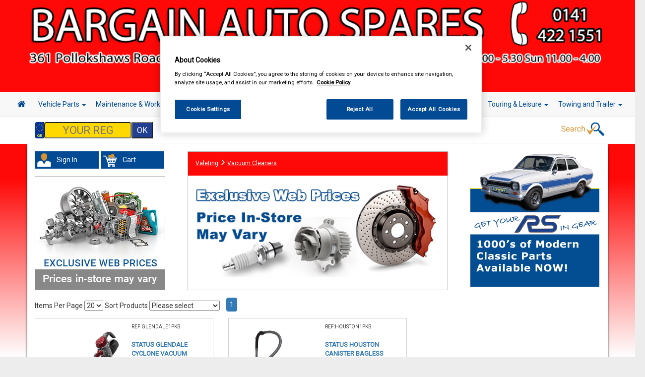

--- FILE ---
content_type: text/html; charset=UTF-8
request_url: https://bargainautospares.co.uk/product/listing/3734
body_size: 10395
content:
<!DOCTYPE html>
<html lang="en-US">
<head>
	<meta charset="UTF-8">
	<meta name="viewport" content="width=device-width, initial-scale=1.0, minimum-scale=1.0">
	<!-- OneTrust Cookies Consent Notice start for caarparts.co.uk -->
<script type="text/javascript" src="https://cdn.cookielaw.org/consent/7ed39307-1bcd-4926-ab11-c1cb502f44ee/OtAutoBlock.js" ></script>
<script src="https://cdn.cookielaw.org/scripttemplates/otSDKStub.js"  type="text/javascript" charset="UTF-8" data-domain-script="7ed39307-1bcd-4926-ab11-c1cb502f44ee" ></script>
<!-- OneTrust Cookies Consent Notice end for caarparts.co.uk -->

<link rel="shortcut icon" href="https://bargainautospares.co.uk/assets/img/favicon.png"/>
<meta name="viewport" content="width=device-width, initial-scale=1.0" />
<link href="https://use.fontawesome.com/releases/v5.4.1/css/all.css" integrity="sha384-5sAR7xN1Nv6T6+dT2mhtzEpVJvfS3NScPQTrOxhwjIuvcA67KV2R5Jz6kr4abQsz" crossorigin="anonymous" rel="stylesheet" >
<link rel="stylesheet" href="https://maxcdn.bootstrapcdn.com/bootstrap/3.3.5/css/bootstrap.min.css">
<link rel="stylesheet" href="https://unpkg.com/dropzone@5/dist/min/dropzone.min.css" type="text/css" />
<link rel="stylesheet" href="https://cdnjs.cloudflare.com/ajax/libs/jqueryui/1.13.3/themes/base/jquery-ui.min.css" integrity="sha512-8PjjnSP8Bw/WNPxF6wkklW6qlQJdWJc/3w/ZQPvZ/1bjVDkrrSqLe9mfPYrMxtnzsXFPc434+u4FHLnLjXTSsg==" crossorigin="anonymous" referrerpolicy="no-referrer" />
<link href="https://bargainautospares.co.uk/assets/css/fhmm.css" rel="stylesheet" type="text/css" />
<link href="https://bargainautospares.co.uk/assets/css/video-js.5.8.8.css" rel="stylesheet" type="text/css" />
<link href="https://bargainautospares.co.uk/assets/css/font-awesome.css" rel="stylesheet" type="text/css" />
<link href="https://bargainautospares.co.uk/assets/css/flexslider.css" rel="stylesheet" type="text/css" />
<link href="https://bargainautospares.co.uk/assets/css/colorbox.css" rel="stylesheet" type="text/css" />
<link href="https://bargainautospares.co.uk/assets/css/fancybox.css" rel="stylesheet" type="text/css" />
<link href="https://bargainautospares.co.uk/assets/css/vm/vm-validation.css" rel="stylesheet" type="text/css" />
<link href="https://bargainautospares.co.uk/assets/css/site/vm-global.css" rel="stylesheet" type="text/css" />
<link href="https://bargainautospares.co.uk/assets/css/site/mobile.css" rel="stylesheet" type="text/css" />
<link href="https://bargainautospares.co.uk/assets/css/fileinput.css" rel="stylesheet" type="text/css" />
<link href="https://bargainautospares.co.uk/assets/css/simpleLightbox.min.css" rel="stylesheet" type="text/css" />
<!-- HTML5 shim and Respond.js IE8 support of HTML5 elements and media queries -->
<!--[if lt IE 9]>
	<script src="https://bargainautospares.co.uk/assets/js/html5shiv.js"></script>
	<script src="https://bargainautospares.co.uk/assets/js/respond.min.js"></script>
<![endif]-->



<link href="https://bargainautospares.co.uk/assets/css/site/ecommerce.css" rel="stylesheet" type="text/css" />
</head>

<body style='background: -webkit-gradient(linear, 0% 50%, 0% 100%, from(#fe0908), to(#FFFFFF)) fixed;' class='boxedlayout site-context ecommerce' data-url='https://bargainautospares.co.uk/'>
	<div class='boxedcontent'>
		<div id="site-header">
    <div class="container-mob">
        <div class="row caar-col"  style="background-color:#fe0908 !important;" class="head-shad">
                <div class="col-md-12 no-pad banner mob-hide center-element">
                        <a href="https://bargainautospares.co.uk/">
                                            <img src="https://bargainautospares.co.uk/assets/files/store/5983/header-zalkPjyMeG.png" class="img-responsive store-header" alt=""></a>
                                    </a>
                </div>
                <div class="col-md-12 no-margin no-pad banner big-hide mob-head">
                <a href="https://bargainautospares.co.uk/">
                                            <div class="col-xs-12 no-margin no-pad banner mob-text" style="background-color:#fe0908 !important;">
                            <h2>BARGAIN AUTO SPARES</h2>
                            <h4>0141 422 1551</h4>
                        </div>
                                    </a>
                </div>
                        </div>
            
        <!-- Start primary navigation Row -->	
        <div class="row nav-row">
                <div class="col-md-12 no-pad center-element-wide">	
                <!-- start navbar -->	
                <nav class="navbar navbar-default fhmm" role="navigation">
                    <div class="container-fluid">
                        <!-- Brand and toggle get grouped for better mobile display -->
                        <div class="navbar-header">
                            <button type="button" class="navbar-toggle collapsed" data-toggle="collapse" data-target="#defaultmenu" aria-expanded="false">
                                <span class="sr-only">Toggle navigation</span>
                                <span class="icon-bar"></span>
                                <span class="icon-bar"></span>
                                <span class="icon-bar"></span>                   
                            </button>
                          <a href="https://bargainautospares.co.uk/" class="navbar-brand big-hide home-show"><i class="fa fa-home"></i></a>
                        </div>

                        <div id="defaultmenu" class="navbar-collapse collapse">

                            <ul class="nav navbar-nav">
                                    <a href="https://bargainautospares.co.uk/" class="navbar-brand mob-hide home-hide"><i class="fa fa-home  mob-hide"></i></a>
                                    <li class="dropdown fhmm-fw"><a href="https://bargainautospares.co.uk/part-category" class="dropdown-toggle disabled">Vehicle Parts <b class="caret"></b></a>
                                        <ul class="dropdown-menu fullwidth">
                                            <li class="fhmm-content withdesc">
                                                <div class="row">
                                                                                                        <div class="col-sm-3">
                                                        <ul>

                                                            <li><a href="https://bargainautospares.co.uk/part-category/listing/1">Battery</a></li>

                                                        </ul>
                                                    </div>
                                                                                                        <div class="col-sm-3">
                                                        <ul>

                                                            <li><a href="https://bargainautospares.co.uk/part-category/listing/3">Body & Trim</a></li>

                                                        </ul>
                                                    </div>
                                                                                                        <div class="col-sm-3">
                                                        <ul>

                                                            <li><a href="https://bargainautospares.co.uk/part-category/listing/113">Brake Friction</a></li>

                                                        </ul>
                                                    </div>
                                                                                                        <div class="col-sm-3">
                                                        <ul>

                                                            <li><a href="https://bargainautospares.co.uk/part-category/listing/131">Brake Hydraulics</a></li>

                                                        </ul>
                                                    </div>
                                                                                                        <div class="col-sm-3">
                                                        <ul>

                                                            <li><a href="https://bargainautospares.co.uk/part-category/listing/6">Cables</a></li>

                                                        </ul>
                                                    </div>
                                                                                                        <div class="col-sm-3">
                                                        <ul>

                                                            <li><a href="https://bargainautospares.co.uk/part-category/listing/12">Clutch Friction</a></li>

                                                        </ul>
                                                    </div>
                                                                                                        <div class="col-sm-3">
                                                        <ul>

                                                            <li><a href="https://bargainautospares.co.uk/part-category/listing/132">Clutch Hydraulics</a></li>

                                                        </ul>
                                                    </div>
                                                                                                        <div class="col-sm-3">
                                                        <ul>

                                                            <li><a href="https://bargainautospares.co.uk/part-category/listing/14">Cooling & Heating</a></li>

                                                        </ul>
                                                    </div>
                                                                                                        <div class="col-sm-3">
                                                        <ul>

                                                            <li><a href="https://bargainautospares.co.uk/part-category/listing/24">Electrical</a></li>

                                                        </ul>
                                                    </div>
                                                                                                        <div class="col-sm-3">
                                                        <ul>

                                                            <li><a href="https://bargainautospares.co.uk/part-category/listing/31">Engine Parts</a></li>

                                                        </ul>
                                                    </div>
                                                                                                        <div class="col-sm-3">
                                                        <ul>

                                                            <li><a href="https://bargainautospares.co.uk/part-category/listing/42">Exhausts</a></li>

                                                        </ul>
                                                    </div>
                                                                                                        <div class="col-sm-3">
                                                        <ul>

                                                            <li><a href="https://bargainautospares.co.uk/part-category/listing/44">Filters</a></li>

                                                        </ul>
                                                    </div>
                                                                                                        <div class="col-sm-3">
                                                        <ul>

                                                            <li><a href="https://bargainautospares.co.uk/part-category/listing/119">Fuel & Engine Management</a></li>

                                                        </ul>
                                                    </div>
                                                                                                        <div class="col-sm-3">
                                                        <ul>

                                                            <li><a href="https://bargainautospares.co.uk/part-category/listing/64">Ignition Parts</a></li>

                                                        </ul>
                                                    </div>
                                                                                                        <div class="col-sm-3">
                                                        <ul>

                                                            <li><a href="https://bargainautospares.co.uk/part-category/listing/69">Lighting</a></li>

                                                        </ul>
                                                    </div>
                                                                                                        <div class="col-sm-3">
                                                        <ul>

                                                            <li><a href="https://bargainautospares.co.uk/part-category/listing/72">Lubricants & Fluids</a></li>

                                                        </ul>
                                                    </div>
                                                                                                        <div class="col-sm-3">
                                                        <ul>

                                                            <li><a href="https://bargainautospares.co.uk/part-category/listing/79">Mirrors & Mirror Glass</a></li>

                                                        </ul>
                                                    </div>
                                                                                                        <div class="col-sm-3">
                                                        <ul>

                                                            <li><a href="https://bargainautospares.co.uk/part/listing/5">Roof Bars</a></li>

                                                        </ul>
                                                    </div>
                                                                                                        <div class="col-sm-3">
                                                        <ul>

                                                            <li><a href="https://bargainautospares.co.uk/part-category/listing/82">Service Parts</a></li>

                                                        </ul>
                                                    </div>
                                                                                                        <div class="col-sm-3">
                                                        <ul>

                                                            <li><a href="https://bargainautospares.co.uk/part-category/listing/127">Springs & Shock Absorbers</a></li>

                                                        </ul>
                                                    </div>
                                                                                                        <div class="col-sm-3">
                                                        <ul>

                                                            <li><a href="https://bargainautospares.co.uk/part-category/listing/92">Steering & Suspension</a></li>

                                                        </ul>
                                                    </div>
                                                                                                        <div class="col-sm-3">
                                                        <ul>

                                                            <li><a href="https://bargainautospares.co.uk/part-category/listing/103">Transmission</a></li>

                                                        </ul>
                                                    </div>
                                                                                                        <div class="col-sm-3">
                                                        <ul>

                                                            <li><a href="https://bargainautospares.co.uk/part-category/listing/135">Wheel Nuts & Bolts</a></li>

                                                        </ul>
                                                    </div>
                                                                                                        <div class="col-sm-3">
                                                        <ul>

                                                            <li><a href="https://bargainautospares.co.uk/part-category/listing/109">Wipers & Washers</a></li>

                                                        </ul>
                                                    </div>
                                                                                                    </div>
                                            </li>
                                        </ul>
                                    </li>
                                                                        <li class="dropdown fhmm-fw"><a href="https://bargainautospares.co.uk/product-category/listing/1059" class="dropdown-toggle disabled">Maintenance & Workshop <b class="caret"></b></a>
                                        <ul class="dropdown-menu fullwidth">
                                            <li class="fhmm-content withdesc">
                                                <div class="row">
                                                                                                            <div class="col-sm-3">
                                                            <ul>

                                                                <li><a href="https://bargainautospares.co.uk/product-category/listing/25">Oils & Chemicals</a></li>

                                                            </ul>
                                                        </div>
                                                                                                                <div class="col-sm-3">
                                                            <ul>

                                                                <li><a href="https://bargainautospares.co.uk/product-category/listing/2">Oil Fuel & Cooling Additives</a></li>

                                                            </ul>
                                                        </div>
                                                                                                                <div class="col-sm-3">
                                                            <ul>

                                                                <li><a href="https://bargainautospares.co.uk/product-category/listing/4">Antifreeze & Coolant</a></li>

                                                            </ul>
                                                        </div>
                                                                                                                <div class="col-sm-3">
                                                            <ul>

                                                                <li><a href="https://bargainautospares.co.uk/product-category/listing/3746">Screenwash & Deicer</a></li>

                                                            </ul>
                                                        </div>
                                                                                                                <div class="col-sm-3">
                                                            <ul>

                                                                <li><a href="https://bargainautospares.co.uk/product-category/listing/10">Workshop Essentials</a></li>

                                                            </ul>
                                                        </div>
                                                                                                                <div class="col-sm-3">
                                                            <ul>

                                                                <li><a href="https://bargainautospares.co.uk/product-category/listing/1310">Standard Bulbs</a></li>

                                                            </ul>
                                                        </div>
                                                                                                                <div class="col-sm-3">
                                                            <ul>

                                                                <li><a href="https://bargainautospares.co.uk/product-category/listing/26">Performance Bulbs</a></li>

                                                            </ul>
                                                        </div>
                                                                                                                <div class="col-sm-3">
                                                            <ul>

                                                                <li><a href="https://bargainautospares.co.uk/product-category/listing/5">Body Repair Maintenance & Paints</a></li>

                                                            </ul>
                                                        </div>
                                                                                                                <div class="col-sm-3">
                                                            <ul>

                                                                <li><a href="https://bargainautospares.co.uk/product-category/listing/1124">Janitorial Supplies</a></li>

                                                            </ul>
                                                        </div>
                                                                                                        </div>
                                            </li>
                                        </ul>
                                    </li>
                                                                        <li class="dropdown fhmm-fw"><a href="https://bargainautospares.co.uk/product-category/listing/38" class="dropdown-toggle disabled">Hand & Power Tools <b class="caret"></b></a>
                                        <ul class="dropdown-menu fullwidth">
                                            <li class="fhmm-content withdesc">
                                                <div class="row">
                                                                                                            <div class="col-sm-3">
                                                            <ul>

                                                                <li><a href="https://bargainautospares.co.uk/product-category/listing/290">Hand Tools</a></li>

                                                            </ul>
                                                        </div>
                                                                                                                <div class="col-sm-3">
                                                            <ul>

                                                                <li><a href="https://bargainautospares.co.uk/product/listing/3586">Vices</a></li>

                                                            </ul>
                                                        </div>
                                                                                                                <div class="col-sm-3">
                                                            <ul>

                                                                <li><a href="https://bargainautospares.co.uk/product-category/listing/282">Battery Chargers & Booster Packs</a></li>

                                                            </ul>
                                                        </div>
                                                                                                                <div class="col-sm-3">
                                                            <ul>

                                                                <li><a href="https://bargainautospares.co.uk/product-category/listing/283">Tool Boxes & Storage</a></li>

                                                            </ul>
                                                        </div>
                                                                                                                <div class="col-sm-3">
                                                            <ul>

                                                                <li><a href="https://bargainautospares.co.uk/product-category/listing/284">Breakdown & Recovery</a></li>

                                                            </ul>
                                                        </div>
                                                                                                                <div class="col-sm-3">
                                                            <ul>

                                                                <li><a href="https://bargainautospares.co.uk/product-category/listing/285">Cutting Tools & Blades</a></li>

                                                            </ul>
                                                        </div>
                                                                                                                <div class="col-sm-3">
                                                            <ul>

                                                                <li><a href="https://bargainautospares.co.uk/product/listing/287">Mains Extension Leads</a></li>

                                                            </ul>
                                                        </div>
                                                                                                                <div class="col-sm-3">
                                                            <ul>

                                                                <li><a href="https://bargainautospares.co.uk/product-category/listing/288">Footpumps Compressors & Tyre Gauges</a></li>

                                                            </ul>
                                                        </div>
                                                                                                                <div class="col-sm-3">
                                                            <ul>

                                                                <li><a href="https://bargainautospares.co.uk/product-category/listing/289">Fuel Cans Funnels Measures & Sprayers</a></li>

                                                            </ul>
                                                        </div>
                                                                                                                <div class="col-sm-3">
                                                            <ul>

                                                                <li><a href="https://bargainautospares.co.uk/product/listing/291">Jump Leads & Booster Cables</a></li>

                                                            </ul>
                                                        </div>
                                                                                                                <div class="col-sm-3">
                                                            <ul>

                                                                <li><a href="https://bargainautospares.co.uk/product-category/listing/292">Lifting Tools</a></li>

                                                            </ul>
                                                        </div>
                                                                                                                <div class="col-sm-3">
                                                            <ul>

                                                                <li><a href="https://bargainautospares.co.uk/product/listing/293">Inspection Lamps</a></li>

                                                            </ul>
                                                        </div>
                                                                                                                <div class="col-sm-3">
                                                            <ul>

                                                                <li><a href="https://bargainautospares.co.uk/product-category/listing/294">Power Tools & Accessories</a></li>

                                                            </ul>
                                                        </div>
                                                                                                                <div class="col-sm-3">
                                                            <ul>

                                                                <li><a href="https://bargainautospares.co.uk/product-category/listing/297">Test Equipment</a></li>

                                                            </ul>
                                                        </div>
                                                                                                                <div class="col-sm-3">
                                                            <ul>

                                                                <li><a href="https://bargainautospares.co.uk/product-category/listing/298">Welders & Welding Accessories</a></li>

                                                            </ul>
                                                        </div>
                                                                                                                <div class="col-sm-3">
                                                            <ul>

                                                                <li><a href="https://bargainautospares.co.uk/product-category/listing/299">Wire Brushes & Drill Wheels</a></li>

                                                            </ul>
                                                        </div>
                                                                                                                <div class="col-sm-3">
                                                            <ul>

                                                                <li><a href="https://bargainautospares.co.uk/product-category/listing/281">Air Tools & Airline</a></li>

                                                            </ul>
                                                        </div>
                                                                                                                <div class="col-sm-3">
                                                            <ul>

                                                                <li><a href="https://bargainautospares.co.uk/product-category/listing/286">Cutting & Grinding Discs</a></li>

                                                            </ul>
                                                        </div>
                                                                                                                <div class="col-sm-3">
                                                            <ul>

                                                                <li><a href="https://bargainautospares.co.uk/product-category/listing/296">Special Tools</a></li>

                                                            </ul>
                                                        </div>
                                                                                                        </div>
                                            </li>
                                        </ul>
                                    </li>
                                                                        <li class="dropdown fhmm-fw"><a href="https://bargainautospares.co.uk/product-category/listing/9" class="dropdown-toggle disabled">Workwear <b class="caret"></b></a>
                                        <ul class="dropdown-menu fullwidth">
                                            <li class="fhmm-content withdesc">
                                                <div class="row">
                                                                                                            <div class="col-sm-3">
                                                            <ul>

                                                                <li><a href="https://bargainautospares.co.uk/product/listing/94">Overalls</a></li>

                                                            </ul>
                                                        </div>
                                                                                                                <div class="col-sm-3">
                                                            <ul>

                                                                <li><a href="https://bargainautospares.co.uk/product/listing/97">Trousers</a></li>

                                                            </ul>
                                                        </div>
                                                                                                                <div class="col-sm-3">
                                                            <ul>

                                                                <li><a href="https://bargainautospares.co.uk/product/listing/2178">Shorts</a></li>

                                                            </ul>
                                                        </div>
                                                                                                                <div class="col-sm-3">
                                                            <ul>

                                                                <li><a href="https://bargainautospares.co.uk/product/listing/95">Shirts</a></li>

                                                            </ul>
                                                        </div>
                                                                                                                <div class="col-sm-3">
                                                            <ul>

                                                                <li><a href="https://bargainautospares.co.uk/product/listing/2184">Hoodies</a></li>

                                                            </ul>
                                                        </div>
                                                                                                                <div class="col-sm-3">
                                                            <ul>

                                                                <li><a href="https://bargainautospares.co.uk/product/listing/93">Jackets</a></li>

                                                            </ul>
                                                        </div>
                                                                                                                <div class="col-sm-3">
                                                            <ul>

                                                                <li><a href="https://bargainautospares.co.uk/product-category/listing/1107">Gloves</a></li>

                                                            </ul>
                                                        </div>
                                                                                                                <div class="col-sm-3">
                                                            <ul>

                                                                <li><a href="https://bargainautospares.co.uk/product/listing/92">Headwear</a></li>

                                                            </ul>
                                                        </div>
                                                                                                                <div class="col-sm-3">
                                                            <ul>

                                                                <li><a href="https://bargainautospares.co.uk/product/listing/96">Thermal Clothing</a></li>

                                                            </ul>
                                                        </div>
                                                                                                                <div class="col-sm-3">
                                                            <ul>

                                                                <li><a href="https://bargainautospares.co.uk/product/listing/1614">Hi Vis Safety Wear</a></li>

                                                            </ul>
                                                        </div>
                                                                                                                <div class="col-sm-3">
                                                            <ul>

                                                                <li><a href="https://bargainautospares.co.uk/product-category/listing/91">Boots & Shoes</a></li>

                                                            </ul>
                                                        </div>
                                                                                                                <div class="col-sm-3">
                                                            <ul>

                                                                <li><a href="https://bargainautospares.co.uk/product/listing/2185">Socks</a></li>

                                                            </ul>
                                                        </div>
                                                                                                        </div>
                                            </li>
                                        </ul>
                                    </li>
                                                                        <li class="dropdown fhmm-fw"><a href="https://bargainautospares.co.uk/product-category/listing/40" class="dropdown-toggle disabled">Valeting <b class="caret"></b></a>
                                        <ul class="dropdown-menu fullwidth">
                                            <li class="fhmm-content withdesc">
                                                <div class="row">
                                                                                                            <div class="col-sm-3">
                                                            <ul>

                                                                <li><a href="https://bargainautospares.co.uk/product-category/listing/300">Polish & Wax</a></li>

                                                            </ul>
                                                        </div>
                                                                                                                <div class="col-sm-3">
                                                            <ul>

                                                                <li><a href="https://bargainautospares.co.uk/product-category/listing/301">Colour Restorers & Scratch Removers</a></li>

                                                            </ul>
                                                        </div>
                                                                                                                <div class="col-sm-3">
                                                            <ul>

                                                                <li><a href="https://bargainautospares.co.uk/product-category/listing/303">Shampoo & Wash & Wax</a></li>

                                                            </ul>
                                                        </div>
                                                                                                                <div class="col-sm-3">
                                                            <ul>

                                                                <li><a href="https://bargainautospares.co.uk/product-category/listing/304">Traffic Film Removers</a></li>

                                                            </ul>
                                                        </div>
                                                                                                                <div class="col-sm-3">
                                                            <ul>

                                                                <li><a href="https://bargainautospares.co.uk/product-category/listing/305">Wheel & Tyre Products</a></li>

                                                            </ul>
                                                        </div>
                                                                                                                <div class="col-sm-3">
                                                            <ul>

                                                                <li><a href="https://bargainautospares.co.uk/product-category/listing/306">Exterior Products</a></li>

                                                            </ul>
                                                        </div>
                                                                                                                <div class="col-sm-3">
                                                            <ul>

                                                                <li><a href="https://bargainautospares.co.uk/product-category/listing/307">Interior Products</a></li>

                                                            </ul>
                                                        </div>
                                                                                                                <div class="col-sm-3">
                                                            <ul>

                                                                <li><a href="https://bargainautospares.co.uk/product-category/listing/309">Glass Cleaners</a></li>

                                                            </ul>
                                                        </div>
                                                                                                                <div class="col-sm-3">
                                                            <ul>

                                                                <li><a href="https://bargainautospares.co.uk/product/listing/308">Glass Treatments</a></li>

                                                            </ul>
                                                        </div>
                                                                                                                <div class="col-sm-3">
                                                            <ul>

                                                                <li><a href="https://bargainautospares.co.uk/product/listing/310">Headlamp Restoration</a></li>

                                                            </ul>
                                                        </div>
                                                                                                                <div class="col-sm-3">
                                                            <ul>

                                                                <li><a href="https://bargainautospares.co.uk/product/listing/302">Caravan & Camper Valeting</a></li>

                                                            </ul>
                                                        </div>
                                                                                                                <div class="col-sm-3">
                                                            <ul>

                                                                <li><a href="https://bargainautospares.co.uk/product/listing/311">Soft Top Care</a></li>

                                                            </ul>
                                                        </div>
                                                                                                                <div class="col-sm-3">
                                                            <ul>

                                                                <li><a href="https://bargainautospares.co.uk/product/listing/3734">Vacuum Cleaners</a></li>

                                                            </ul>
                                                        </div>
                                                                                                                <div class="col-sm-3">
                                                            <ul>

                                                                <li><a href="https://bargainautospares.co.uk/product-category/listing/313">Sponges Washcloths & Leathers</a></li>

                                                            </ul>
                                                        </div>
                                                                                                                <div class="col-sm-3">
                                                            <ul>

                                                                <li><a href="https://bargainautospares.co.uk/product-category/listing/314">Brushes Buckets & Hoses</a></li>

                                                            </ul>
                                                        </div>
                                                                                                                <div class="col-sm-3">
                                                            <ul>

                                                                <li><a href="https://bargainautospares.co.uk/product-category/listing/315">Polishing Cloths Dusters & Pads</a></li>

                                                            </ul>
                                                        </div>
                                                                                                                <div class="col-sm-3">
                                                            <ul>

                                                                <li><a href="https://bargainautospares.co.uk/product/listing/316">Valeting & Gift Packs</a></li>

                                                            </ul>
                                                        </div>
                                                                                                        </div>
                                            </li>
                                        </ul>
                                    </li>
                                                                        <li class="dropdown fhmm-fw"><a href="https://bargainautospares.co.uk/product-category/listing/1058" class="dropdown-toggle disabled">Accessories <b class="caret"></b></a>
                                        <ul class="dropdown-menu fullwidth">
                                            <li class="fhmm-content withdesc">
                                                <div class="row">
                                                                                                            <div class="col-sm-3">
                                                            <ul>

                                                                <li><a href="https://bargainautospares.co.uk/product-category/listing/43">Wheel Trims</a></li>

                                                            </ul>
                                                        </div>
                                                                                                                <div class="col-sm-3">
                                                            <ul>

                                                                <li><a href="https://bargainautospares.co.uk/product-category/listing/2652">Carpet & Mats</a></li>

                                                            </ul>
                                                        </div>
                                                                                                                <div class="col-sm-3">
                                                            <ul>

                                                                <li><a href="https://bargainautospares.co.uk/product-category/listing/2645">Boot Liners</a></li>

                                                            </ul>
                                                        </div>
                                                                                                                <div class="col-sm-3">
                                                            <ul>

                                                                <li><a href="https://bargainautospares.co.uk/product-category/listing/2653">Seat Covers</a></li>

                                                            </ul>
                                                        </div>
                                                                                                                <div class="col-sm-3">
                                                            <ul>

                                                                <li><a href="https://bargainautospares.co.uk/product-category/listing/2656">Waterproof Seat Covers</a></li>

                                                            </ul>
                                                        </div>
                                                                                                                <div class="col-sm-3">
                                                            <ul>

                                                                <li><a href="https://bargainautospares.co.uk/product/listing/3539">Roof Bars</a></li>

                                                            </ul>
                                                        </div>
                                                                                                                <div class="col-sm-3">
                                                            <ul>

                                                                <li><a href="https://bargainautospares.co.uk/product-category/listing/3">Air Fresheners</a></li>

                                                            </ul>
                                                        </div>
                                                                                                                <div class="col-sm-3">
                                                            <ul>

                                                                <li><a href="https://bargainautospares.co.uk/product-category/listing/41">Vehicle Security</a></li>

                                                            </ul>
                                                        </div>
                                                                                                                <div class="col-sm-3">
                                                            <ul>

                                                                <li><a href="https://bargainautospares.co.uk/product-category/listing/14">Decals & Striping</a></li>

                                                            </ul>
                                                        </div>
                                                                                                                <div class="col-sm-3">
                                                            <ul>

                                                                <li><a href="https://bargainautospares.co.uk/product-category/listing/7">Car Covers</a></li>

                                                            </ul>
                                                        </div>
                                                                                                                <div class="col-sm-3">
                                                            <ul>

                                                                <li><a href="https://bargainautospares.co.uk/product/listing/2655">Steering Wheel Covers</a></li>

                                                            </ul>
                                                        </div>
                                                                                                                <div class="col-sm-3">
                                                            <ul>

                                                                <li><a href="https://bargainautospares.co.uk/product/listing/34">Spare Wheel Covers</a></li>

                                                            </ul>
                                                        </div>
                                                                                                                <div class="col-sm-3">
                                                            <ul>

                                                                <li><a href="https://bargainautospares.co.uk/product/listing/2649">Mudflaps & Body Protection</a></li>

                                                            </ul>
                                                        </div>
                                                                                                                <div class="col-sm-3">
                                                            <ul>

                                                                <li><a href="https://bargainautospares.co.uk/product-category/listing/1">Accessory Lighting</a></li>

                                                            </ul>
                                                        </div>
                                                                                                                <div class="col-sm-3">
                                                            <ul>

                                                                <li><a href="https://bargainautospares.co.uk/product-category/listing/24">Interior & Exterior Mirrors</a></li>

                                                            </ul>
                                                        </div>
                                                                                                                <div class="col-sm-3">
                                                            <ul>

                                                                <li><a href="https://bargainautospares.co.uk/product/listing/2651">Power Adapters</a></li>

                                                            </ul>
                                                        </div>
                                                                                                                <div class="col-sm-3">
                                                            <ul>

                                                                <li><a href="https://bargainautospares.co.uk/product/listing/2647">Gadget Holders</a></li>

                                                            </ul>
                                                        </div>
                                                                                                                <div class="col-sm-3">
                                                            <ul>

                                                                <li><a href="https://bargainautospares.co.uk/product/listing/2648">In Car Comfort</a></li>

                                                            </ul>
                                                        </div>
                                                                                                                <div class="col-sm-3">
                                                            <ul>

                                                                <li><a href="https://bargainautospares.co.uk/product/listing/2646">Child Safety & Comfort</a></li>

                                                            </ul>
                                                        </div>
                                                                                                                <div class="col-sm-3">
                                                            <ul>

                                                                <li><a href="https://bargainautospares.co.uk/product/listing/22">Learner Driver Plates</a></li>

                                                            </ul>
                                                        </div>
                                                                                                                <div class="col-sm-3">
                                                            <ul>

                                                                <li><a href="https://bargainautospares.co.uk/product/listing/2650">Number Plate Holders</a></li>

                                                            </ul>
                                                        </div>
                                                                                                                <div class="col-sm-3">
                                                            <ul>

                                                                <li><a href="https://bargainautospares.co.uk/product/listing/2654">Steering Aids</a></li>

                                                            </ul>
                                                        </div>
                                                                                                                <div class="col-sm-3">
                                                            <ul>

                                                                <li><a href="https://bargainautospares.co.uk/product-category/listing/1089">Batteries</a></li>

                                                            </ul>
                                                        </div>
                                                                                                                <div class="col-sm-3">
                                                            <ul>

                                                                <li><a href="https://bargainautospares.co.uk/product/listing/18">Vehicle Horns</a></li>

                                                            </ul>
                                                        </div>
                                                                                                                <div class="col-sm-3">
                                                            <ul>

                                                                <li><a href="https://bargainautospares.co.uk/product-category/listing/42">Winter Products</a></li>

                                                            </ul>
                                                        </div>
                                                                                                        </div>
                                            </li>
                                        </ul>
                                    </li>
                                                                        <li class="dropdown fhmm-fw"><a href="https://bargainautospares.co.uk/product-category/listing/20" class="dropdown-toggle disabled">In Car Technology <b class="caret"></b></a>
                                        <ul class="dropdown-menu fullwidth">
                                            <li class="fhmm-content withdesc">
                                                <div class="row">
                                                                                                            <div class="col-sm-3">
                                                            <ul>

                                                                <li><a href="https://bargainautospares.co.uk/product-category/listing/196">Head Units</a></li>

                                                            </ul>
                                                        </div>
                                                                                                                <div class="col-sm-3">
                                                            <ul>

                                                                <li><a href="https://bargainautospares.co.uk/product/listing/1084">DAB Adapters</a></li>

                                                            </ul>
                                                        </div>
                                                                                                                <div class="col-sm-3">
                                                            <ul>

                                                                <li><a href="https://bargainautospares.co.uk/product-category/listing/208">Speakers & Kits</a></li>

                                                            </ul>
                                                        </div>
                                                                                                                <div class="col-sm-3">
                                                            <ul>

                                                                <li><a href="https://bargainautospares.co.uk/product-category/listing/194">Aerials and Aerial Adaptors</a></li>

                                                            </ul>
                                                        </div>
                                                                                                                <div class="col-sm-3">
                                                            <ul>

                                                                <li><a href="https://bargainautospares.co.uk/product/listing/203">Radio Release Keys</a></li>

                                                            </ul>
                                                        </div>
                                                                                                                <div class="col-sm-3">
                                                            <ul>

                                                                <li><a href="https://bargainautospares.co.uk/product-category/listing/197">Car Audio Fitting Solutions</a></li>

                                                            </ul>
                                                        </div>
                                                                                                                <div class="col-sm-3">
                                                            <ul>

                                                                <li><a href="https://bargainautospares.co.uk/product/listing/207">Sub Boxes and Accessories</a></li>

                                                            </ul>
                                                        </div>
                                                                                                                <div class="col-sm-3">
                                                            <ul>

                                                                <li><a href="https://bargainautospares.co.uk/product/listing/195">Acoustic Cloth and Carpet</a></li>

                                                            </ul>
                                                        </div>
                                                                                                                <div class="col-sm-3">
                                                            <ul>

                                                                <li><a href="https://bargainautospares.co.uk/product/listing/201">Dynamat Noise Reduction</a></li>

                                                            </ul>
                                                        </div>
                                                                                                                <div class="col-sm-3">
                                                            <ul>

                                                                <li><a href="https://bargainautospares.co.uk/product-category/listing/198">Dash Cameras</a></li>

                                                            </ul>
                                                        </div>
                                                                                                                <div class="col-sm-3">
                                                            <ul>

                                                                <li><a href="https://bargainautospares.co.uk/product/listing/206">Parking Sensors and Cameras</a></li>

                                                            </ul>
                                                        </div>
                                                                                                                <div class="col-sm-3">
                                                            <ul>

                                                                <li><a href="https://bargainautospares.co.uk/product/listing/2534">Sat Nav & Speed Alerts</a></li>

                                                            </ul>
                                                        </div>
                                                                                                                <div class="col-sm-3">
                                                            <ul>

                                                                <li><a href="https://bargainautospares.co.uk/product/listing/2535">Vehicle Trackers</a></li>

                                                            </ul>
                                                        </div>
                                                                                                                <div class="col-sm-3">
                                                            <ul>

                                                                <li><a href="https://bargainautospares.co.uk/product/listing/205">Phone & Bluetooth Connectivity</a></li>

                                                            </ul>
                                                        </div>
                                                                                                                <div class="col-sm-3">
                                                            <ul>

                                                                <li><a href="https://bargainautospares.co.uk/product/listing/204">Dashboard Mounts</a></li>

                                                            </ul>
                                                        </div>
                                                                                                                <div class="col-sm-3">
                                                            <ul>

                                                                <li><a href="https://bargainautospares.co.uk/product/listing/200">Portable Charging</a></li>

                                                            </ul>
                                                        </div>
                                                                                                                <div class="col-sm-3">
                                                            <ul>

                                                                <li><a href="https://bargainautospares.co.uk/product/listing/202">Inverters</a></li>

                                                            </ul>
                                                        </div>
                                                                                                                <div class="col-sm-3">
                                                            <ul>

                                                                <li><a href="https://bargainautospares.co.uk/product/listing/199">Central Locking</a></li>

                                                            </ul>
                                                        </div>
                                                                                                        </div>
                                            </li>
                                        </ul>
                                    </li>
                                                                        <li class="dropdown fhmm-fw"><a href="https://bargainautospares.co.uk/product-category/listing/1057" class="dropdown-toggle disabled">Touring & Leisure <b class="caret"></b></a>
                                        <ul class="dropdown-menu fullwidth">
                                            <li class="fhmm-content withdesc">
                                                <div class="row">
                                                                                                            <div class="col-sm-3">
                                                            <ul>

                                                                <li><a href="https://bargainautospares.co.uk/product-category/listing/6">Camping & Caravanning</a></li>

                                                            </ul>
                                                        </div>
                                                                                                                <div class="col-sm-3">
                                                            <ul>

                                                                <li><a href="https://bargainautospares.co.uk/product/listing/3673">Leisure Batteries</a></li>

                                                            </ul>
                                                        </div>
                                                                                                                <div class="col-sm-3">
                                                            <ul>

                                                                <li><a href="https://bargainautospares.co.uk/product-category/listing/35">Towing and Trailer</a></li>

                                                            </ul>
                                                        </div>
                                                                                                                <div class="col-sm-3">
                                                            <ul>

                                                                <li><a href="https://bargainautospares.co.uk/product-category/listing/12">Cycle Accessories</a></li>

                                                            </ul>
                                                        </div>
                                                                                                                <div class="col-sm-3">
                                                            <ul>

                                                                <li><a href="https://bargainautospares.co.uk/product/listing/28">Pet Travel Care</a></li>

                                                            </ul>
                                                        </div>
                                                                                                                <div class="col-sm-3">
                                                            <ul>

                                                                <li><a href="https://bargainautospares.co.uk/product/listing/30">Roof Bars</a></li>

                                                            </ul>
                                                        </div>
                                                                                                                <div class="col-sm-3">
                                                            <ul>

                                                                <li><a href="https://bargainautospares.co.uk/product/listing/3777">Roof Boxes</a></li>

                                                            </ul>
                                                        </div>
                                                                                                                <div class="col-sm-3">
                                                            <ul>

                                                                <li><a href="https://bargainautospares.co.uk/product-category/listing/36">Touring Essentials</a></li>

                                                            </ul>
                                                        </div>
                                                                                                                <div class="col-sm-3">
                                                            <ul>

                                                                <li><a href="https://bargainautospares.co.uk/product/listing/37">Tie Downs & Ratchet Straps</a></li>

                                                            </ul>
                                                        </div>
                                                                                                                <div class="col-sm-3">
                                                            <ul>

                                                                <li><a href="https://bargainautospares.co.uk/product/listing/39">Torches & Lamps</a></li>

                                                            </ul>
                                                        </div>
                                                                                                        </div>
                                            </li>
                                        </ul>
                                    </li>
                                                                        <li class="dropdown fhmm-fw"><a href="https://bargainautospares.co.uk/product-category/listing/35" class="dropdown-toggle disabled">Towing and Trailer <b class="caret"></b></a>
                                        <ul class="dropdown-menu fullwidth">
                                            <li class="fhmm-content withdesc">
                                                <div class="row">
                                                                                                            <div class="col-sm-3">
                                                            <ul>

                                                                <li><a href="https://bargainautospares.co.uk/product-category/listing/264">Towing Electrics</a></li>

                                                            </ul>
                                                        </div>
                                                                                                                <div class="col-sm-3">
                                                            <ul>

                                                                <li><a href="https://bargainautospares.co.uk/product-category/listing/265">Trailer Lighting Boards</a></li>

                                                            </ul>
                                                        </div>
                                                                                                                <div class="col-sm-3">
                                                            <ul>

                                                                <li><a href="https://bargainautospares.co.uk/product/listing/1638">Magnetic Lighting Pods</a></li>

                                                            </ul>
                                                        </div>
                                                                                                                <div class="col-sm-3">
                                                            <ul>

                                                                <li><a href="https://bargainautospares.co.uk/product-category/listing/259">Trailer Lighting</a></li>

                                                            </ul>
                                                        </div>
                                                                                                                <div class="col-sm-3">
                                                            <ul>

                                                                <li><a href="https://bargainautospares.co.uk/product-category/listing/263">Towballs & Hitches</a></li>

                                                            </ul>
                                                        </div>
                                                                                                                <div class="col-sm-3">
                                                            <ul>

                                                                <li><a href="https://bargainautospares.co.uk/product/listing/260">Towing Mirrors</a></li>

                                                            </ul>
                                                        </div>
                                                                                                                <div class="col-sm-3">
                                                            <ul>

                                                                <li><a href="https://bargainautospares.co.uk/product-category/listing/261">Trailer Security</a></li>

                                                            </ul>
                                                        </div>
                                                                                                                <div class="col-sm-3">
                                                            <ul>

                                                                <li><a href="https://bargainautospares.co.uk/product/listing/258">Coil Spring Assisters</a></li>

                                                            </ul>
                                                        </div>
                                                                                                                <div class="col-sm-3">
                                                            <ul>

                                                                <li><a href="https://bargainautospares.co.uk/product/listing/262">Trailer Accessories</a></li>

                                                            </ul>
                                                        </div>
                                                                                                                <div class="col-sm-3">
                                                            <ul>

                                                                <li><a href="https://bargainautospares.co.uk/product-category/listing/266">Trailer Parts</a></li>

                                                            </ul>
                                                        </div>
                                                                                                                <div class="col-sm-3">
                                                            <ul>

                                                                <li><a href="https://bargainautospares.co.uk/product/listing/267">Winches & Winch Cable</a></li>

                                                            </ul>
                                                        </div>
                                                                                                        </div>
                                            </li>
                                        </ul>
                                    </li>
                                                                </ul>
                        </div>
                    </div>
                </nav>
                <!-- end navbar -->
                </div>
        </div>
        <!-- end primary navigation Row -->
	
	

        <div class="row side-shadow-wide second-nav">
                <div class="col-md-12 col-xs-12  center-element">	
                <div class="col-lg-11 col-md-11 col-sm-12 col-xs-12 vrm-strip">
                    
                    <div class="col-lg-3 col-md-3 col-sm-6 col-xs-12 fast-finder">
                        <div class="reg-field">
                                <span class="vrm-input">
                                <input type="text" placeholder="YOUR REG" id="vrmReg" name="reg" maxlength="8">
                                </span>
                                <input class="go-btn" type="submit" value="OK">
                        </div>
                    </div>

                    <div id='fast-finder-dropdowns'>

                        <div class="col-lg-4 col-md-6 col-sm-6 col-xs-12 no-pad ff-1">
                        <select name="make" id="make" style="display: inline;" class="s-make">
<option value="0">Make</option>
<option value="212">Abarth</option>
<option value="213">Aixam</option>
<option value="214">Alfa Romeo</option>
<option value="215">Alpine</option>
<option value="216">Asia Motors</option>
<option value="217">Aston Martin</option>
<option value="218">Audi</option>
<option value="219">Bentley</option>
<option value="220">BMW</option>
<option value="221">Bristol</option>
<option value="222">Cadillac</option>
<option value="223">Caterham</option>
<option value="224">Chevrolet</option>
<option value="225">Chrysler</option>
<option value="226">Citroen</option>
<option value="227">Dacia</option>
<option value="228">Daewoo</option>
<option value="229">Daihatsu</option>
<option value="230">DFSK</option>
<option value="231">Dodge</option>
<option value="232">DS</option>
<option value="233">Ferrari</option>
<option value="234">Fiat</option>
<option value="235">Ford</option>
<option value="236">FSO</option>
<option value="237">Great Wall</option>
<option value="238">Honda</option>
<option value="239">Hummer</option>
<option value="240">Hyundai</option>
<option value="241">Infiniti</option>
<option value="242">Isuzu</option>
<option value="243">Iveco</option>
<option value="244">Jaguar/Daimler</option>
<option value="245">Jeep</option>
<option value="246">Jensen</option>
<option value="247">Kia</option>
<option value="248">Lada</option>
<option value="249">Lamborghini</option>
<option value="250">Lancia</option>
<option value="251">Land Rover</option>
<option value="252">LDV</option>
<option value="253">Lexus</option>
<option value="254">Ligier</option>
<option value="255">Lotus</option>
<option value="256">LTI</option>
<option value="257">Mahindra</option>
<option value="258">MAN</option>
<option value="259">Marcos</option>
<option value="260">Maserati</option>
<option value="261">Maybach</option>
<option value="262">Mazda</option>
<option value="263">McLaren</option>
<option value="264">MCW</option>
<option value="265">Mercedes Benz</option>
<option value="266">MG</option>
<option value="267">Microcar</option>
<option value="268">Mini</option>
<option value="269">Mitsubishi</option>
<option value="270">Morgan</option>
<option value="271">Nissan</option>
<option value="272">Noble</option>
<option value="273">Opel</option>
<option value="274">Perodua</option>
<option value="275">Peugeot</option>
<option value="276">Piaggio</option>
<option value="277">Porsche</option>
<option value="278">Proton</option>
<option value="279">Reliant</option>
<option value="280">Renault</option>
<option value="281">Rolls Royce</option>
<option value="282">Rover</option>
<option value="283">Saab</option>
<option value="284">Santana</option>
<option value="285">Sao</option>
<option value="286">Seat</option>
<option value="287">Skoda</option>
<option value="288">Smart</option>
<option value="289">Ssangyong</option>
<option value="290">Subaru</option>
<option value="291">Suzuki</option>
<option value="292">Talbot</option>
<option value="293">Tata</option>
<option value="294">Tesla</option>
<option value="295">Think</option>
<option value="296">Toyota</option>
<option value="297">Triumph</option>
<option value="298">TVR</option>
<option value="299">UMM</option>
<option value="300">Vauxhall</option>
<option value="301">Volkswagen</option>
<option value="302">Volvo</option>
<option value="303">Westfield</option>
<option value="304">Yugo</option>
</select>
                        <select name="model" id="model" style="display: inline;" class="s-model">
<option value="0">Model</option>
</select>
                        <select name="submodel" id="submodel" style="display: inline;" class="s-submodel">
<option value="0">SubModel</option>
</select>
                        </div>
                        <div class="col-lg-4 col-md-6 col-sm-6 col-xs-12 no-pad ff-2">
                        <select name="engine" id="engine" style="display: inline;" class="s-engine">
<option value="0">CC</option>
<option value="9791">0.0</option>
<option value="9775">0.4</option>
<option value="9777">0.5</option>
<option value="9794">0.6</option>
<option value="10611">0.7</option>
<option value="10679">0.8</option>
<option value="9949">0.9</option>
<option value="10057">1.0</option>
<option value="10613">1.1</option>
<option value="9901">1.2</option>
<option value="9981">1.3</option>
<option value="9767">1.4</option>
<option value="9872">1.5</option>
<option value="9803">1.6</option>
<option value="9804">1.7</option>
<option value="9824">1.8</option>
<option value="9816">1.9</option>
<option value="9805">2.0</option>
<option value="9918">2.1</option>
<option value="9849">2.2</option>
<option value="10018">2.3</option>
<option value="9835">2.4</option>
<option value="9826">2.5</option>
<option value="10020">2.6</option>
<option value="10097">2.7</option>
<option value="10021">2.8</option>
<option value="9919">2.9</option>
<option value="9860">3.0</option>
<option value="10100">3.1</option>
<option value="9818">3.2</option>
<option value="10741">3.3</option>
<option value="10438">3.4</option>
<option value="10439">3.5</option>
<option value="10230">3.6</option>
<option value="10157">3.7</option>
<option value="10448">3.8</option>
<option value="10158">3.9</option>
<option value="9983">4.0</option>
<option value="10160">4.1</option>
<option value="10137">4.2</option>
<option value="9999">4.3</option>
<option value="10321">4.4</option>
<option value="11258">4.5</option>
<option value="10515">4.6</option>
<option value="9889">4.7</option>
<option value="10445">4.8</option>
<option value="10450">4.9</option>
<option value="10263">5.0</option>
<option value="10244">5.2</option>
<option value="9993">5.3</option>
<option value="10482">5.4</option>
<option value="11256">5.5</option>
<option value="10488">5.6</option>
<option value="10638">5.7</option>
<option value="13486">5.8</option>
<option value="9986">5.9</option>
<option value="10162">6.0</option>
<option value="10708">6.1</option>
<option value="10581">6.2</option>
<option value="10163">6.3</option>
<option value="12493">6.4</option>
<option value="11272">6.5</option>
<option value="15519">6.6</option>
<option value="15529">6.7</option>
<option value="10322">6.8</option>
<option value="10652">7.0</option>
<option value="9995">7.3</option>
<option value="16737">7.7</option>
<option value="10567">8.0</option>
<option value="11213">8.3</option>
</select>
                        <select name="year" id="year" style="display: inline;" class="s-year">
<option value="0">Year</option>
</select>
                        <select name="fuel" id="fuel" style="display: inline;" class="s-fuel">
<option value="0">Fuel</option>
</select>
                        </div>
                    </div>


                                
                </div>
                <!-- End VRM Strip -->

                    <div class="col-lg-1 col-md-1 col-xs-12  search-drop vrm-strip mob-hide">
                            <ul class="nav">
                                <div class=" user-strip mob-hide hide-search">
                                    <li class="dropdown"><a href="#" data-toggle="dropdown" class="dropdown-toggle"><img src="https://bargainautospares.co.uk/assets/img/search.png" class="search-img"></b></a>
                                        <ul class="dropdown-menu">
                                            <li>

                                                <div class="col-lg-12 search-form">
                                                <form action="https://bargainautospares.co.uk/search" class="search-form" method="post">
                                                        <div class="form-group has-feedback">
                                                            <label for="search" class="sr-only"></label>
                                                            <input id="search" autocomplete="off" type="text" class="form-control" name="search" placeholder="search">
                                                            <span class="glyphicon glyphicon-search form-control-feedback"></span>
                                                        </div>
                                                </form>
                                                </div>

                                            </li>
                                        </ul>
                                    </li>
                                </div>
                            </ul>
                        </div>
                </div>
        </div>
	
        <!-- Modal -->
        <div id="opening_times_modal" title="Store Opening Times" style="display: none;">
            <table class="table">
                <tbody>
                    <tr style="font-weight: bold;">
                        <th>Day</th>
                        <th>Opening Time</th>
                        <th>Closing Time</th>
                    </tr>
                    <tr>
                        <td>Monday</td>
                        <td></td>
                        <td></td>
                    <tr>
                        <td>Tuesday</td>
                        <td></td>
                        <td></td>
                    </tr>
                    <tr>
                        <td>Wednesday</td>
                        <td></td>
                        <td></td>
                    </tr>
                    <tr>
                        <td>Thursday</td>
                        <td></td>
                        <td></td>
                    </tr>
                    <tr>
                        <td>Friday</td>
                        <td></td>
                        <td></td>
                    </tr>
                    <tr>
                        <td>Saturday</td>
                        <td></td>
                        <td></td>
                    </tr>
                    <tr>
                        <td>Sunday</td>
                        <td></td>
                        <td></td>
                    </tr>
                                        <tr>
                        <td colspan="3" class="opening_hours_message"><br>Our Bank Holiday and Christmas opening hours may differ from the above, please call us to confirm.</td>
                    </tr>
                                    </tbody>
            </table>      
        </div>
        
        <!-- Modal -->
        <div id="vrm-modal" title="An error has occurred" style="display: none;">
            
            <h5 style="line-height: 22px;">Your request could not be fullfilled. You will need to be signed in to make more than 2 registration lookup requests. Please sign in to continue.</h5>
            <a href="https://bargainautospares.co.uk/account/sign-in" type="button" class="btn btn-primary">Sign in</a>       
        </div>
	
        <!--
                -->
        
            </div>
</div>
<section id='product-group-top'>
	<div class='container'>
		<div class='row white-bg side-shadow'>
			<!-- fast finder block include -->
			<div class="col-md-3">
			<div class="col-md-12 col-xs-12 no-pad">
    <ul class="nav">
       	<!-- Start Account -->
	<div class="col-md-6 col-xs-4 big-user no-pad">
        <li class="dropdown"><a href="https://bargainautospares.co.uk/account" data-toggle="dropdown" class="dropdown-toggle disabled"><img src="https://bargainautospares.co.uk/assets/img/account.png" class="pull-left"> <span class="sign-in-text"> Sign In</span></i></a>
            <ul class="dropdown-menu">
                <li>
                    						<ul class="member-menu">
		                    		                    <li><a href="https://bargainautospares.co.uk/account/sign-in">Sign In / Register</a></li>
		                                			</ul>
				</li>
            </ul>
        </li>
        </div>
        <!-- End Account -->
        <!-- Start Basket -->
        <div class="col-md-6 col-xs-4 big-basket no-pad">
            <li class="dropdown fhmm-fw">
                <a href="https://bargainautospares.co.uk/basket" data-toggle="dropdown" class="dropdown-toggle disabled">
                    <img src="https://bargainautospares.co.uk/assets/img/basket.png" class="pull-left"><span class="cart-span"> Cart</span><span class="badge  basket-num-items pull-right" style="display: none;"></span></i>
                </a>
                <ul class="dropdown-menu half">
                    <li class="fhmm-content withoutdesc">
                        <div class="row">
                            <div class="col-sm-12">
                                Your basket is empty                            </div>
                        </div><!-- end row -->
                                            </li>
                </ul>
            </li>
	</div>
       	<!-- End Basket -->
	<!-- Start mobile-seach -->
    <div class="col-md-6 col-xs-4 big-search big-hide no-pad show-search">
	    <li class="dropdown"><a href="#" data-toggle="dropdown" class="dropdown-toggle">
		    <img src="https://bargainautospares.co.uk/assets/img/search-white.png" class="pull-left"></b><span class="cart-span"> Search</span></a>
	        <ul class="dropdown-menu">
	            <li>
	                <div class="col-lg-12 search-form">
	                <form action="https://bargainautospares.co.uk/search" class="search-form" method="post">
	                        <div class="form-group has-feedback">
	                            <label for="search" class="sr-only"></label>
	                            <input id="search" type="text" class="form-control" name="search" placeholder="search">
	                            <span class="glyphicon glyphicon-search form-control-feedback"></span>
	                        </div>
	                </form>
	                </div>
	
	            </li>
	        </ul>
	    </li>

	</div>
	<!-- End mobile-search -->
    </ul>
</div><div class="bb-top mob-hide mid-hide">
     	<img src="https://bargainautospares.co.uk/assets/img/exclusive-pricing.jpg" class="img-responsive mob-hide" alt="">
    </div>			</div>
			<!-- center column for product group listings -->
			<div class='col-md-6'>
			<div class="col-md-12"><div class="product-group-info"><div class="panel"><div class="panel-heading" style="background-color:#fe0908 !important;"><div class="breadcrumbs"><a href="https://bargainautospares.co.uk/product-category/listing/40">Valeting</a> <span class="glyphicon glyphicon-menu-right"></span> <a href="https://bargainautospares.co.uk/product/listing/3734">Vacuum Cleaners</a></div></div><div class="panel-body"><p><img alt="" src="https://caar-shop.co.uk/assets/img/web-price.jpg" xss=removed></p></div></div></div></div>			</div>
			<!-- right hand top advert block -->
			<div class="col-md-3">
							<div class='advert-top-right mob-hide mid-hide'>
					<img src="https://bargainautospares.co.uk/assets/img/modern-classics.png" class="img-responsive">
				</div>
				
							</div>
		</div>
	</div>
</section><section id='product-groups-layout'>
	<div class='container'>
		<div class='row white-bg side-shadow'>
			
                        <!-- center block product group main buttons -->
			<div id="product-listing" class="col-xs-12 col-md-12 no-margin no-pad product-listing">
			<div class="row">
<!--     <div class="col-xs-3"></div> -->
    <div class="col-xs-12">
        <div class="filters float-left">
            <form id="filters_form" data-controller="product"><input type="hidden" id="cat_id" name="cat_id" value="3734"/><input type="hidden" id="page" name="page"/>Items Per Page <select name="per_page" id="per_page">
<option value="6">5</option>
<option value="12">10</option>
<option value="15">15</option>
<option value="21" selected="selected">20</option>
</select>
Sort Products <select name="order_by" id="order_by">
<option value="" selected="selected">Please select</option>
<option value="description">By Description</option>
<option value="price_lowest">Price (lowest first)</option>
<option value="price_highest">Price (highest first)</option>
<option value="part_number">By Part Number</option>
</select>
<div class="pagination-container"><ul class="pagination"><li class="page-item active"><a class="page-link" data-ci-pagination-page="1" href="javascript:void(0);">1</a></li></ul></div></form>        </div>
    </div>
</div>
<div class="products">
    
    <div class="col-md-4 col-xs-12 col-sm-6 prod-list-outer" style="position: relative;"><div class="col-md-12 part-block"><img src="https://caarparts.co.uk/assets/img/special-order.png" class="mob-hide special-order-tab" style="display: none;"><div class="product-item" id="item-374009" data-id="374009" data-product-type="standard"><div class="row"><div class="col-md-6 col-xs-6 no-pad"><a href="https://bargainautospares.co.uk/product/view-product/374009/3734"><div class="product_lightbox product-item-pic-2"><img src="https://bargainautospares.co.uk/assets/files/product/374009/listing-uQkN9S414u.jpg" class=" img-responsive img-main"></div></a></div><div class="col-md-6 col-xs-6"><p class="prod-ref">REF:GLENDALE1PKB</p><p class="item-name"><a href="https://bargainautospares.co.uk/product/view-product/374009/3734">STATUS GLENDALE CYCLONE VACUUM CLEANER</a></p><a href="https://bargainautospares.co.uk/product/view-product/374009/3734"><p class="details">See Details . . .<br/></p></a></div></div><div class="row"><div class="col-md-6 col-lg-6 col-sm-6 col-xs-6 col-md-6  no-pad "><div id="stock" class="stock"><span class="glyphicon glyphicon-ok"></span> In Stock</div><div class="item-price-wrapper"><div class="item-price-intro">Item Price:&nbsp; </div><div class="item-price">&pound; 73.95 <span class="incvat">inc VAT</span></div></div></div><div class="col-md-6 col-xs-6 col-md-6  no-pad"><div class="product-item-buttons" data-stock="4" data-price="73.9500"><form action="https://bargainautospares.co.uk/basket/add_product" id="add-to-basket-form-374009" method="POST" class="product-listing basket-form" data-stock="4"><input type="hidden" class="item-id" name="item_id" value="374009" /><input type="hidden" class="item-code" name="item_code" value="GLENDALE1PKB" /><input type="hidden" class="item-name" name="item_name" value="STATUS GLENDALE CYCLONE VACUUM CLEANER" /><input type="hidden" class="item-price" name="item_price" value="73.9500" /><input type="hidden" class="item-credit-value" name="item_credit_value" value="0" /><input type="hidden" class="item-qty" name="item_qty" value="1" /><div class="input-group-btn"><button type="submit" class="btn btn-warning pull-right btn-add-to-basket" style="border-color:#fe0908; background-color:#fe0908 !important;"><span class="glyphicon glyphicon-shopping-cart" aria-hidden="true"></span> Add to Cart</button></div></form><div class="clearfix"></div></div></div></div></div></div></div><div class="col-md-4 col-xs-12 col-sm-6 prod-list-outer" style="position: relative;"><div class="col-md-12 part-block"><img src="https://caarparts.co.uk/assets/img/special-order.png" class="mob-hide special-order-tab" style="display: none;"><div class="product-item" id="item-370395" data-id="370395" data-product-type="standard"><div class="row"><div class="col-md-6 col-xs-6 no-pad"><a href="https://bargainautospares.co.uk/product/view-product/370395/3734"><div class="product_lightbox product-item-pic-2"><img src="https://bargainautospares.co.uk/assets/files/product/370395/listing-E6JagGpLRi.jpg" class=" img-responsive img-main"></div></a></div><div class="col-md-6 col-xs-6"><p class="prod-ref">REF:HOUSTON1PKB</p><p class="item-name"><a href="https://bargainautospares.co.uk/product/view-product/370395/3734">STATUS HOUSTON CANISTER BAGLESS VACUUM</a></p><a href="https://bargainautospares.co.uk/product/view-product/370395/3734"><p class="details">See Details . . .<br/></p></a></div></div><div class="row"><div class="col-md-6 col-lg-6 col-sm-6 col-xs-6 col-md-6  no-pad "><div id="stock" class="stock"><span class="glyphicon glyphicon-ok"></span> In Stock</div><div class="item-price-wrapper"><div class="item-price-intro">Item Price:&nbsp; </div><div class="item-price">&pound; 91.25 <span class="incvat">inc VAT</span></div></div></div><div class="col-md-6 col-xs-6 col-md-6  no-pad"><div class="product-item-buttons" data-stock="1" data-price="91.2500"><form action="https://bargainautospares.co.uk/basket/add_product" id="add-to-basket-form-370395" method="POST" class="product-listing basket-form" data-stock="1"><input type="hidden" class="item-id" name="item_id" value="370395" /><input type="hidden" class="item-code" name="item_code" value="HOUSTON1PKB" /><input type="hidden" class="item-name" name="item_name" value="STATUS HOUSTON CANISTER BAGLESS VACUUM" /><input type="hidden" class="item-price" name="item_price" value="91.2500" /><input type="hidden" class="item-credit-value" name="item_credit_value" value="0" /><input type="hidden" class="item-qty" name="item_qty" value="1" /><div class="input-group-btn"><button type="submit" class="btn btn-warning pull-right btn-add-to-basket" style="border-color:#fe0908; background-color:#fe0908 !important;"><span class="glyphicon glyphicon-shopping-cart" aria-hidden="true"></span> Add to Cart</button></div></form><div class="clearfix"></div></div></div></div></div></div></div>    
</div>
<div class="row">
<!--     <div class="col-xs-3"></div> -->
    <div class="col-xs-12">
        <div class="filters float-left">
            <form id="filters_form_lite" data-controller="product"><input type="hidden" id="cat_id" name="cat_id" value="3734"/><input type="hidden" id="page" name="page"/><div class="pagination-container"><ul class="pagination"><li class="page-item active"><a class="page-link" data-ci-pagination-page="1" href="javascript:void(0);">1</a></li></ul></div></form>        </div>
    </div>
</div>			</div>
			
		</div>		
	</div>
</section>

<section id='advert-strip-4'>
	<div class='container'>
		<div class='row white-bg side-shadow'>
			<div class="col-md-3 col-sm-3 col-xs-6">
				<div class="advert"><a href="https://caar.uk" target="_blank"><div class='featured-item-pic-advert'><img src="https://bargainautospares.co.uk/assets/files/featured_advert/1/main-jeN3g0gFYH.png" class="img-responsive"></div></a></div>			</div>
			<div class="col-md-3 col-sm-3 col-xs-6 ">
				<div class="advert"><a href="https://bargainautospares.co.uk/part-category" target="_self"><div class='featured-item-pic-advert'><img src="https://bargainautospares.co.uk/assets/files/featured_advert/2/main-LEgSqarn1z.jpg" class="img-responsive"></div></a></div>			</div>
			<div class="col-md-3 col-sm-3 col-xs-6 ">
				<div class="advert"><a href="https://bargainautospares.co.uk/part-category" target="_self"><div class='featured-item-pic-advert'><img src="https://bargainautospares.co.uk/assets/files/featured_advert/3/main-AAZK3B8upn.jpg" class="img-responsive"></div></a></div>			</div>
			<div class="col-md-3  col-sm-3 col-xs-6 ">
				<div class="advert"><a href="https://bargainautospares.co.uk/part-category" target="_self"><div class='featured-item-pic-advert'><img src="https://bargainautospares.co.uk/assets/files/featured_advert/4/main-NIvJOBNls3.jpg" class="img-responsive"></div></a></div>			</div>
		</div>
	</div>
</section>
<div id="site-footer">
	<div class="row footer ">
		<div class="col-md-12 no-pad center-element">
		
		
			<div class="col-md-3  col-sm-3">
				<h3>Safe and Secure..</h3>
				<img src="https://bargainautospares.co.uk/assets/img/secure.png" class="img-responsive">
			</div>
			<div class="col-md-3 col-sm-3">
				<h3>Links</h3>
				<ul>
				<li><a href="https://bargainautospares.co.uk/account/sign-in">Login</a> | <a href="https://bargainautospares.co.uk/account/sign-in">Create Account</a></li>
				<li><a href="https://bargainautospares.co.uk/delivery-page">Delivery Information</a></li>
				
				<li><a href="https://bargainautospares.co.uk/refunds-page">Refunds/Returns</a></li>
				<li><a href="https://bargainautospares.co.uk/contact-info-page">Contact Us</a></li>
				<hr style="margin: 5px;">
				<li><a href="https://bargainautospares.co.uk/privacy-page">Privacy Notice</a> | <a href="https://bargainautospares.co.uk/terms-page">Terms & Conditions</a></li>
				</ul>
			</div>
			<div class="col-md-3 col-sm-3">
				<h3>Get Social</h3>
				<ul>
	                                                    
	                            	                            	                                                                    
                                                                            
	                        				
				</ul>
			</div>
			<div class="col-md-3 col-sm-3">
	                    <h3>Contact Info</h3>
	                    				<p>BARGAIN AUTO SPARES</p>
				<p>361 Pollokshaws Road </p>
				<p>Glasgow, Lanarkshire | G41 1QT</p>
				<p>0141 422 1551</p>
	                    			</div>
		</div>
	</div>
	
	
	<div class="row side-shadow-wide caar-col"  style="background-color:#fe0908 !important;">
		<div class="col-md-12 col-xs-12 no-pad  center-element">
			<div class="col-md-12 col-xs-12 sub-footer" style="background-color:#fe0908 !important;">
	                    <p>&copy; Copyright 2026 <a href="https://www.caarparts.co.uk" style="color: white;">CAAR</a> UK Limited - All rights reserved | All Logos and Trade Marks Recognised | System Developed by: <a href="http://www.decoded-group.com" target="_blank" style="color:white;">Decoded</a></p>
	                        <p><a href="https://bargainautospares.co.uk/search/search-part">Search part</a></p>
			</div>
		</div>
	</div>

</div>
	

<!-- <a style="display: inline;" href="#" class="scrollup"> <i class="fa fa-chevron-up"> </i> </a> -->
	</div>
	<script src="https://code.jquery.com/jquery-3.7.1.min.js" integrity="sha256-/JqT3SQfawRcv/BIHPThkBvs0OEvtFFmqPF/lYI/Cxo=" crossorigin="anonymous"></script>
<script src="https://cdnjs.cloudflare.com/ajax/libs/jquery-validate/1.20.0/jquery.validate.min.js" integrity="sha512-WMEKGZ7L5LWgaPeJtw9MBM4i5w5OSBlSjTjCtSnvFJGSVD26gE5+Td12qN5pvWXhuWaWcVwF++F7aqu9cvqP0A==" crossorigin="anonymous" referrerpolicy="no-referrer"></script>
<script src="https://code.jquery.com/ui/1.13.3/jquery-ui.min.js" integrity="sha256-sw0iNNXmOJbQhYFuC9OF2kOlD5KQKe1y5lfBn4C9Sjg=" crossorigin="anonymous"></script>
<script src="https://unpkg.com/dropzone@5/dist/min/dropzone.min.js"></script>
<script src="https://cdnjs.cloudflare.com/ajax/libs/jquery-easing/1.4.1/jquery.easing.min.js"></script>
<script src="//cdn.jsdelivr.net/npm/jquery.marquee@1.6.0/jquery.marquee.min.js" type="text/javascript"></script>
<script src="https://cdnjs.cloudflare.com/ajax/libs/elevatezoom/3.0.8/jquery.elevatezoom.min.js"></script>

<script type='text/javascript' src="https://bargainautospares.co.uk/assets/js/fhmm.js"></script>
<script type='text/javascript' src="https://bargainautospares.co.uk/assets/js/velocity.js"></script>
<script type='text/javascript' src="https://bargainautospares.co.uk/assets/js/jquery.colorbox.js"></script>
<script type='text/javascript' src="https://bargainautospares.co.uk/assets/js/jquery.fileinput.js"></script>
<script type='text/javascript' src="https://bargainautospares.co.uk/assets/js/simpleLightbox.min.js"></script>
<script type='text/javascript' src="https://bargainautospares.co.uk/assets/js/notify.js"></script>
<script type='text/javascript' src="https://bargainautospares.co.uk/assets/js/jquery.fancybox.js"></script>
<script type='text/javascript' src="https://bargainautospares.co.uk/assets/js/jquery.flexslider.js"></script>
<script type='text/javascript' src="https://bargainautospares.co.uk/assets/js/vm/vm-global.js?v=24"></script>
<script type='text/javascript' src="https://bargainautospares.co.uk/assets/js/vm/vm-utils.js?v=7"></script>
<script type='text/javascript' src="https://bargainautospares.co.uk/assets/js/vm/vm-form-manager.js"></script>
<script type='text/javascript' src="https://bargainautospares.co.uk/assets/js/vm/vm-form-ajax.js"></script>
<script type='text/javascript' src="https://bargainautospares.co.uk/assets/js/vm/vm-form-validation.js"></script>
<script type='text/javascript' src="https://bargainautospares.co.uk/assets/js/vm/vm-navbar.js?v=7"></script>
<script type='text/javascript' src="https://bargainautospares.co.uk/assets/js/site/vm-global.js?v=18"></script>



<script src="https://use.typekit.net/rty3sgc.js"></script>

<!-- Google Analytics -->
<!-- Google tag (gtag.js) -->
<script async src="https://www.googletagmanager.com/gtag/js?id=G-ZE2EZRLWC5"></script>
<script src="https://bargainautospares.co.uk/assets/js/inline.js?v=5"></script>
    <script type="text/javascript" src="https://bargainautospares.co.uk/assets/js/site/ecommerce.js"></script>

    
</body>
</html>


--- FILE ---
content_type: text/html; charset=UTF-8
request_url: https://bargainautospares.co.uk/site/ajax/update-plate-price
body_size: -354
content:
{"price":"0.00"}

--- FILE ---
content_type: application/javascript
request_url: https://bargainautospares.co.uk/assets/js/site/ecommerce.js
body_size: 3628
content:

/* site ecommerce */

$( document ).ready( function ()
{
	// flag current view
	var ciData									= getCIData();
	var pageLoaded								= false;
        
        if ( ! pageLoaded)
	{

		switch (ciData.ciAction)
		{
			case 'offers':
			case 'listing':
				addToBasketListener('listing');
				attributeListener('listing');
				qtySync();
                                imagesListener();
                                filtersListener();
				pageLoaded						= true;
				break;
		}
	}

	if ( ! pageLoaded)
	{
		switch (ciData.ciController)
		{
                        case 'part':
			case 'product':
				addToBasketListener('view');
				attributeListener('view');
                                imagesListener();
				qtySync();
				pageLoaded						= true;
				break;

			case 'basket':
				qtySync();
				checkoutListener();
                                pageLoaded						= true;
				break;
			case 'offers':
				filtersListener();
				pageLoaded						= true;
				break;
		}
	}
        
        $( "#checkout_message_modal" ).dialog({
            autoOpen: false,
            modal: true,
            width: 650,
            minWidth: 500,
            show: 'fade',
            hide: 'fade'
        });
        
        $( "#tabs" ).tabs();
});

function checkoutListener()
{
    
    $('body').on('click', '.btn-checkout-modal', function(e){
        
        var ciData								= getCIData();
        var baseURL								= $('body').data('url');
        var url                                                                 = '';

        url									= baseURL + 'site/ajax/get_checkout_message';
	
        $.ajax({
               type: "POST",
               url: url,
               data: '',
               dataType:'json',
               success: function(data)
               {
                    $('#checkout_message_modal #checkout_modal_body').html(data.message);
                    $( "#checkout_message_modal" ).dialog( "open" );
               }
               
             });

        e.preventDefault(); // avoid to execute the actual submit of the form.
        
    });
 
    $('#checkout_message_modal').on('click', '#i_agree', function(e){
        
        if($(this).prop('checked'))
            $('.btn-confirm-checkout').removeAttr("disabled");
        else
            $('.btn-confirm-checkout').attr("disabled", true);
        
    });
    
}

function filtersListener()
{
    $('#filters_form #order_by').on('change', function(e){
        
        $('#page').val(1);
        $('#filters_form').submit();
        
    });
    
    $('#filters_form').on('change', '#position', function(e){
        
        $('#filters_form').attr("position_change", "1");
        $('#page').val(1);
        $('#filters_form').submit();
        
    });
    
    $('#filters_form #per_page').on('change', function(e){
        
        $('#filters_form').submit();
        
    });
    
    $('#filters_form #brand').on('change', function(e){
        
        $('#page').val(1);
        $('#filters_form').submit();
        
    });
    
    $('#filters_form #body_type').on('change', function(e){
        
        $('#page').val(1);
        $('#filters_form').submit();
        
    });
    
    $('#filters_form #valve').on('change', function(e){
        
        $('#page').val(1);
        $('#filters_form').submit();
        
    });
    
    $('#filters_form #description').on('change', function(e){
        
        $('#position').val('All');
        $('#page').val(1);
        $('#filters_form').submit();
        
    });
    
    $('#filters_form').on('click', 'a', function(e){

        e.preventDefault();
        $('#page').val($(this).data('ci-pagination-page'));
        $('#filters_form').submit();
        //$('#filters_form .pagination li').removeClass('active');
        //$(this).parent().addClass('active');
        
    });
    
    $('#filters_form_lite').on('click', 'a', function(e){
        e.preventDefault();
        $('#page').val($(this).data('ci-pagination-page'));
        $('#filters_form').submit();
        /*$('#filters_form .pagination li').removeClass('active');
        $('#filters_form_lite .pagination li').removeClass('active');
        $(this).parent().addClass('active');*/
        
    });
    
    $("#filters_form, #filters_form_lite").submit(function(e) {

		var ciData								= getCIData();
        var baseURL								= $('body').data('url');
        var url                                                                 = '';

        if(ciData.ciController == 'offers')
		{
			url									= baseURL + 'site/' + $(this).data('controller') + "/ajax_apply_offers_filters";
		}
        else
		{
			url									= baseURL + 'site/' + $(this).data('controller') + "/ajax_apply_filters";
		}

        $.ajax({
               type: "POST",
               url: url,
               data: $(this).serialize(), // serializes the form's elements.
               dataType:'json',
               success: function(data)
               {
                   
                    $('#product-listing .products').html(data.listing);
                    $('#product-listing .pagination-container').replaceWith(data.pagination);
                    if($('#filters_form').attr("position_change") != "1"){
                        $('#position').replaceWith(data.position_dropdown);  
                    }
                    $('#filters_form').attr("position_change", "0");
               }
               
             });

        e.preventDefault(); // avoid to execute the actual submit of the form.
        
    });
    
}


function imagesListener()
{
    new SimpleLightbox({elements: '.product_lightbox a'});
        
    $('#product-listing').on('click', '.img-thumb', function(){
        
        $(this).closest('.product-item-pic').find('.img-main').attr('src', $(this).attr('src'));
        $(this).closest('.product-item-pic').find('.lighbox_activator').attr('href', $(this).attr('src'));
        $(this).closest('.product-item-pic').find('.img-thumb').css('border','0px');
        $(this).css('border','1px solid orange');
        
    });
    
}


function addToBasketListener(view)
{
    $('.part_check').on('click', function(){
       
        if($('.part_check:checked').length === 0){
            $('.btn-add-to-basket').attr("disabled","disabled");
        }else{
            $('.btn-add-to-basket').removeAttr("disabled");
        }
       
    });
    
	$('#product-listing').on('click','.btn-add-to-basket', function()
	{
                
                var proceed								= true;
		switch (view)
		{
			case 'listing':
				var $item						= $(this).parents('.product-item:first');
				break;

			case 'view':
				var $item						= $(this).parents('.item-content:first');
				break;

		}
                
                var attrSettings                                                        = getAttrSettings($item, false);
                
                if (Object.keys(attrSettings['toSet']).length > 0) // let user know to select attr
		{
			var message							= 'Please select the product options';
			/*if (attrSettings['toSet'].length > 1)
			{
				var i = 0;
				for (var key in attrSettings['toSet'])
				{
					let value					= attrSettings['toSet'][key];
					message						+= value + ', ';
					i++;
				}

				if (i > 1)
				{
					message						= message.replace(', ' + attrSettings['toSet'].slice(-1)[0] + ', ', ' and ' + attrSettings['toSet'].slice(-1)[0]);
				}
				else
				{
					message						= message.replace(attrSettings['toSet'].slice(-1)[0] + ', ', attrSettings['toSet'].slice(-1)[0]);
				}
			}*/
			alert(message);
			return false;
		}
	});
}


function attributeListener(view)
{
	if ($('.attr-group').length > 0)
	{
		$('#product-listing').on('click', '.attr-value', function()
		{
			// get item
			switch (view)
			{
				case 'listing':
					var $item					= $(this).parents('.product-item:first');
					break;

				case 'view':
					var $item					= $('.btn-add-to-basket').parents('.item-content:first');
					break;

			}
                        
                        var $attrGroup						= $(this).parents('.attr-group:first');
			var $attrValues						= $attrGroup.find('.attr-value');
			var $attrValueGroup					= $attrGroup.find('.attr-value-wrapper');

			if ( ! $(this).hasClass('is-selected') && $(this).hasClass('is-available')) // attr not already selected & available
			{
				$attrValues.each(function() // set all attr as unselected & unavailable
				{
					$(this).removeClass('is-selected').addClass('not-selected');
					//$(this).removeClass('is-available').addClass('not-available');
				});

				// update user selected attr
				$(this).removeClass('not-selected').addClass('is-selected');
				//$(this).removeClass('not-available').addClass('is-available');

				$attrValueGroup.data('selected-value', $(this).data('value'));
                                
                                // are all attr for the product selected?
				var attrSettings				= getAttrSettings($item, false);
                                
				if (Object.keys(attrSettings['toSet']).length == 0) // all attr are set - get matching product
				{
				 	getProduct($item, 'child', view, attrSettings);
				}

				// update related attributes based on current selections
				setAttrAvailability($item, attrSettings, $attrValueGroup.data('group-id'));
			}
			else if ($(this).hasClass('is-selected')) // attr is beind unselected by the user
			{
                            
				// were all attr selected?
				var originalAttrSettings		= getAttrSettings($item, false);

                                if (Object.keys(originalAttrSettings['toSet']).length == 0) // all attr were previously set - get master product (was child)
				{
					getProduct($item, 'master', view);
				}

				// flag attr as unselected attr
				$(this).removeClass('is-selected').addClass('not-selected');
				$attrGroup.find('.attr-value-wrapper').data('selected-value', '');

				// update related attributes based on current selections
				var newAttrSettings				= getAttrSettings($item, false);
				setAttrAvailability($item, newAttrSettings, $attrValueGroup.data('group-id'));
			}
		})
	}
}


function getAttrSettings($item, reset)
{
	var attrToSet											= {};
	var attrSet                                                                                     = {};
	var attrSetValues										= {};

        // check which attributes have been selected
	var $attrValueGroup										= $item.find('.attr-value-wrapper:first');
        var attrS = {'toSet' : [], 'set' : [], 'setValues' : []};
        
        if ($attrValueGroup.length > 0)
	{
		$attrValueGroup.each(function() // loop through attr groups
		{
                        
                        if (reset) // create an array of attr group names (no values required)
			{
                                attrToSet[$attrValueGroup.data('group-id')] 		= $attrValueGroup.data('group-name');
			}
			else // get array of selected values
			{
                                if (typeof $attrValueGroup.data('selected-value') === 'undefined' || $attrValueGroup.data('selected-value') == '') // no value set for atttr group
				{
					attrToSet[$attrValueGroup.data('group-id')] 	= $attrValueGroup.data('group-name');
				}
				else // values set for attr group
				{
					attrSet[$attrValueGroup.data('group-id')]		= $attrValueGroup.data('group-name');
					attrSetValues[$attrValueGroup.data('group-id')]	= $attrValueGroup.data('selected-value');
				}
			}
                        
		});
                
                attrS									= {'toSet' : attrToSet, 'set' : attrSet, 'setValues' : attrSetValues};
                
	}

	return attrS;
}


function getProduct($item, productType, view, attrSettings)
{
	var baseURL									= $('body').data('url');
	if (productType == 'child')
	{
		var ajaxURL								= baseURL + 'site/product/ajax_get_product_by_attr';
		var attrData							= {'product_id' : $item.data('id'), 'attr_arr' : attrSettings};
	}
	else // master
	{
		var ajaxURL								= baseURL + 'site/product/ajax_get_master_product';
		var attrData							= {'product_id' : $item.data('id')};
	}

	// make ajax call
	$.ajax(
	{
		url			: ajaxURL,
		async		: 'true',
		type		: 'POST',
		dataType	: 'json',
		cache		: false,
		data		: attrData,

		// handle response
		success: function ( response )
		{
			//console.log('json: ' + JSON.stringify(response));

			switch(response.result)
			{
				case 'SUCCESS':
					var baseURL					= $('body').data('url');
					var productData				= response.items[0];

					// update DOM data
					if (productType == 'child')
					{
						var parentID			= $item.data('id');
					}
					else
					{
						var parentID			= null;
					}

					// update basket form
					$basketForm					= $item.find('.basket-form');
					$basketForm.data('stock', productData['stock']);
					$basketForm.find('.item-id').val(productData['id']);
					$basketForm.find('.item-code').val(productData['code']);
					$basketForm.find('.item-name').val(productData['name']);
					$basketForm.find('.item-price').val(productData['sell_price']);

					// update DOM data
					$item.data('id', productData['id']);
					$item.data('parent-id', parentID);
					$item.data('product-type', productType);

					// update view
                                        $item.find('.item-name').html(productData['name']);
					$item.find('.item-code').html('[ Ref: ' + productData['code'] + ' ]');
					$item.find('.item-price-intro').html(productData['display_price_intro']);
					$item.find('.item-price').html(productData['display_price'] + ' inc VAT');
					$item.find('.item-strapline').html(productData['strapline']);
                                        $item.find('.item-tech-description').html(productData['notes']);
                                        $item.find('.item-download-description').html(productData['downloads']);
                                        
                                        $('.delivery-message').show();
                                        $('.delivery-message').html('<strong>' + productData['delivery_msg'] + '</strong>');
                                            
                                        if(productData['delivery_msg'].startsWith('Please call')) 
                                        {
                                            
                                            $('.basket-form').hide();
                                            
                                        }else if(productData['is_special_order'] == 1)
                                        {
                                            $('.stock').html('<div id="stock" class="out-of-stock"><span class="glyphicon glyphicon-alert"></span> Special Order Only - Please call the store for ordering information.</div>');
                                            $('.basket-form').hide();
                                            $('.special-order-tab').show();
                                        }
                                        else
                                        {
                                            $('.stock').html((productData['stock'] > 0 ? '<div id="stock" class="stock"><span class="glyphicon glyphicon-ok"></span> In Stock</div>' : '<div id="stock" class="out-of-stock"><span class="glyphicon glyphicon-alert"></span> Out of stock</div>'));
                                            $('.basket-form').show();
                                            $('.special-order-tab').hide();
                                        }
                                        
					if (view == 'listing')
					{
						// update view item links
						$item.find('.view-item-link').attr('href', baseURL + 'product/' + productData['code']);
                                                $item.find('.item-full-description').html(productData['full_description']);
					}
					else
					{
						$item.find('.item-short-description').html(productData['short_description']);
						$item.find('.item-full-description').html(productData['full_description']);
						//$item.find('.item-tech-description').html(productData['tech_description']);
						//$item.find('.item-info-description').html(productData['info_description']);
					}

					// update images
					updateMedia($item, productData['id'], parentID, view);
					break;
			}
		}
	});
}


function updateMedia($item, productID, parentID, view)
{
	var baseURL								= $('body').data('url');
	var ajaxURL								= baseURL + 'site/product/ajax_get_product_media';
	var attrData								= {'product_id' : productID, 'parent_id' : parentID};

	// make ajax call
	$.ajax(
	{
		url			: ajaxURL,
		async		: 'true',
		type		: 'POST',
		dataType	: 'json',
		cache		: false,
		data		: attrData,

		// handle response
		success: function ( response )
		{
			//console.log('json: ' + JSON.stringify(response));

			// update images used
			$item.find('.lighbox_activator').attr('href', response.single['listing']);
                        $item.find('.img-main').attr('src', response.single['listing']);
                       
		}
	});
}


function setAttrAvailability($item, attrSettings, groupID)
{
	var baseURL								= $('body').data('url');
	var ajaxURL								= baseURL + 'site/product/ajax_get_available_attr';
	var attrData								= {'product_id' : $item.data('id'), 'attr_arr' : attrSettings};

	// make ajax call
	$.ajax(
	{
		url			: ajaxURL,
		async		: 'true',
		type		: 'POST',
		dataType	: 'json',
		cache		: false,
		data		: attrData,

		// handle response
		success: function ( response )
		{
			//console.log('json: ' + JSON.stringify(response));

			switch(response.result)
			{
				case 'SUCCESS':

					var availableAttrArray		= response['items'];
					var $attrValueGroup			= $item.find('.attr-value-wrapper');

					$attrValueGroup.each(function()
					{
						var attributeID			= $(this).data('group-id');
						var sameGroup			= (attributeID == groupID) ? true : false;

						// if attr group has no current selection
						// or different attr group the attr whic has been modified
						// flag availability

						if (! $(this).data('selected-value') != '' || ! sameGroup)
						{
							// set available values
							$attrValues			= $(this).find('.attr-value');
							$attrValues.each(function()
							{
								if ($.inArray($(this).data('value'), availableAttrArray[attributeID]) > -1)
								{
									$(this).removeClass('not-available').addClass('is-available');
								}
								else
								{
									$(this).removeClass('is-available').addClass('not-available');
								}
							});
						}
					});
					break;

				case 'ERROR':
					break;
			}
		}
	});
}

function qtySync()
{
	$('.basket-form').on('change', '.item-qty-ui', function()
	{
		$basketForm								= $(this).parents('.basket-form:first');
		$basketForm.find('input.item-qty').val($(this).val());
	});
}